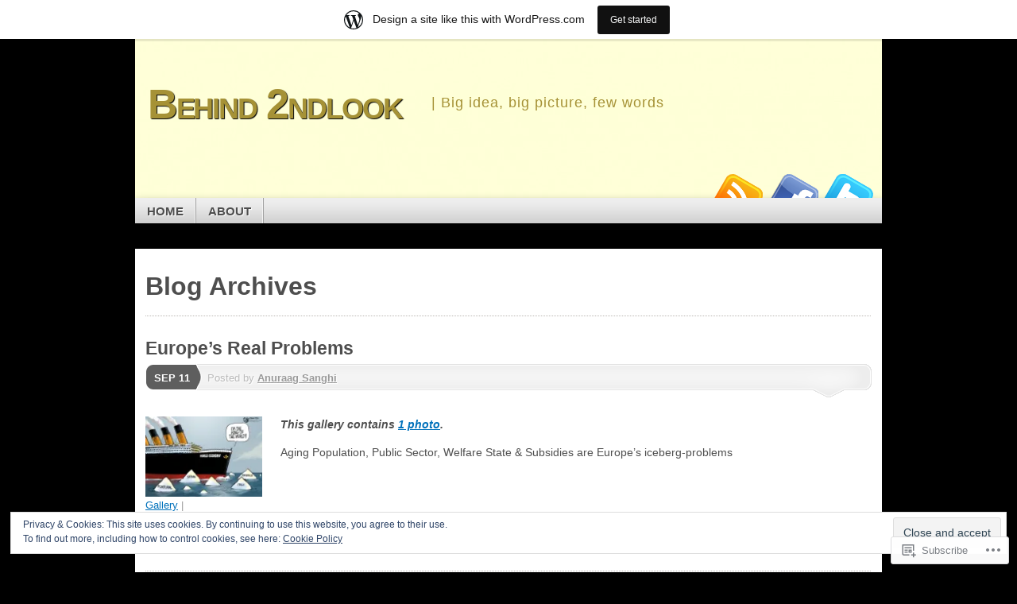

--- FILE ---
content_type: text/html; charset=UTF-8
request_url: https://behind2ndlook.wordpress.com/tag/greece/
body_size: 20240
content:
<!DOCTYPE html>
<!--[if IE 7]>
<html id="ie7" lang="en">
<![endif]-->
<!--[if IE 8]>
<html id="ie8" lang="en">
<![endif]-->
<!--[if (!IE)]><!-->
<html lang="en">
<!--<![endif]-->
<head>
<meta charset="UTF-8" />
<title>Greece | Behind 2ndlook</title>
<link rel="profile" href="http://gmpg.org/xfn/11" />
<link rel="pingback" href="https://behind2ndlook.wordpress.com/xmlrpc.php" />
<meta name='robots' content='max-image-preview:large' />
<link rel='dns-prefetch' href='//s0.wp.com' />
<link rel='dns-prefetch' href='//af.pubmine.com' />
<link rel="alternate" type="application/rss+xml" title="Behind 2ndlook &raquo; Feed" href="https://behind2ndlook.wordpress.com/feed/" />
<link rel="alternate" type="application/rss+xml" title="Behind 2ndlook &raquo; Comments Feed" href="https://behind2ndlook.wordpress.com/comments/feed/" />
<link rel="alternate" type="application/rss+xml" title="Behind 2ndlook &raquo; Greece Tag Feed" href="https://behind2ndlook.wordpress.com/tag/greece/feed/" />
	<script type="text/javascript">
		/* <![CDATA[ */
		function addLoadEvent(func) {
			var oldonload = window.onload;
			if (typeof window.onload != 'function') {
				window.onload = func;
			} else {
				window.onload = function () {
					oldonload();
					func();
				}
			}
		}
		/* ]]> */
	</script>
	<link crossorigin='anonymous' rel='stylesheet' id='all-css-0-1' href='/_static/??-eJxtjEsOwjAMRC9EMBUoiAXiLG6wojTOR7WjiNuTdoGEYDkz7w30alzJSlkhNVO5+ZAFenh6UgFqYy0xkGHsoJQqo5KA6Ivp6EQO8P+AQxzYQlrRRbOnH3zm4j9CwjWShuzNjCsM9LvZ5Ee6T1c72cvpZs/LG8VZRLg=&cssminify=yes' type='text/css' media='all' />
<style id='wp-emoji-styles-inline-css'>

	img.wp-smiley, img.emoji {
		display: inline !important;
		border: none !important;
		box-shadow: none !important;
		height: 1em !important;
		width: 1em !important;
		margin: 0 0.07em !important;
		vertical-align: -0.1em !important;
		background: none !important;
		padding: 0 !important;
	}
/*# sourceURL=wp-emoji-styles-inline-css */
</style>
<link crossorigin='anonymous' rel='stylesheet' id='all-css-2-1' href='/wp-content/plugins/gutenberg-core/v22.2.0/build/styles/block-library/style.css?m=1764855221i&cssminify=yes' type='text/css' media='all' />
<style id='wp-block-library-inline-css'>
.has-text-align-justify {
	text-align:justify;
}
.has-text-align-justify{text-align:justify;}

/*# sourceURL=wp-block-library-inline-css */
</style><style id='global-styles-inline-css'>
:root{--wp--preset--aspect-ratio--square: 1;--wp--preset--aspect-ratio--4-3: 4/3;--wp--preset--aspect-ratio--3-4: 3/4;--wp--preset--aspect-ratio--3-2: 3/2;--wp--preset--aspect-ratio--2-3: 2/3;--wp--preset--aspect-ratio--16-9: 16/9;--wp--preset--aspect-ratio--9-16: 9/16;--wp--preset--color--black: #000000;--wp--preset--color--cyan-bluish-gray: #abb8c3;--wp--preset--color--white: #ffffff;--wp--preset--color--pale-pink: #f78da7;--wp--preset--color--vivid-red: #cf2e2e;--wp--preset--color--luminous-vivid-orange: #ff6900;--wp--preset--color--luminous-vivid-amber: #fcb900;--wp--preset--color--light-green-cyan: #7bdcb5;--wp--preset--color--vivid-green-cyan: #00d084;--wp--preset--color--pale-cyan-blue: #8ed1fc;--wp--preset--color--vivid-cyan-blue: #0693e3;--wp--preset--color--vivid-purple: #9b51e0;--wp--preset--gradient--vivid-cyan-blue-to-vivid-purple: linear-gradient(135deg,rgb(6,147,227) 0%,rgb(155,81,224) 100%);--wp--preset--gradient--light-green-cyan-to-vivid-green-cyan: linear-gradient(135deg,rgb(122,220,180) 0%,rgb(0,208,130) 100%);--wp--preset--gradient--luminous-vivid-amber-to-luminous-vivid-orange: linear-gradient(135deg,rgb(252,185,0) 0%,rgb(255,105,0) 100%);--wp--preset--gradient--luminous-vivid-orange-to-vivid-red: linear-gradient(135deg,rgb(255,105,0) 0%,rgb(207,46,46) 100%);--wp--preset--gradient--very-light-gray-to-cyan-bluish-gray: linear-gradient(135deg,rgb(238,238,238) 0%,rgb(169,184,195) 100%);--wp--preset--gradient--cool-to-warm-spectrum: linear-gradient(135deg,rgb(74,234,220) 0%,rgb(151,120,209) 20%,rgb(207,42,186) 40%,rgb(238,44,130) 60%,rgb(251,105,98) 80%,rgb(254,248,76) 100%);--wp--preset--gradient--blush-light-purple: linear-gradient(135deg,rgb(255,206,236) 0%,rgb(152,150,240) 100%);--wp--preset--gradient--blush-bordeaux: linear-gradient(135deg,rgb(254,205,165) 0%,rgb(254,45,45) 50%,rgb(107,0,62) 100%);--wp--preset--gradient--luminous-dusk: linear-gradient(135deg,rgb(255,203,112) 0%,rgb(199,81,192) 50%,rgb(65,88,208) 100%);--wp--preset--gradient--pale-ocean: linear-gradient(135deg,rgb(255,245,203) 0%,rgb(182,227,212) 50%,rgb(51,167,181) 100%);--wp--preset--gradient--electric-grass: linear-gradient(135deg,rgb(202,248,128) 0%,rgb(113,206,126) 100%);--wp--preset--gradient--midnight: linear-gradient(135deg,rgb(2,3,129) 0%,rgb(40,116,252) 100%);--wp--preset--font-size--small: 13px;--wp--preset--font-size--medium: 20px;--wp--preset--font-size--large: 36px;--wp--preset--font-size--x-large: 42px;--wp--preset--font-family--albert-sans: 'Albert Sans', sans-serif;--wp--preset--font-family--alegreya: Alegreya, serif;--wp--preset--font-family--arvo: Arvo, serif;--wp--preset--font-family--bodoni-moda: 'Bodoni Moda', serif;--wp--preset--font-family--bricolage-grotesque: 'Bricolage Grotesque', sans-serif;--wp--preset--font-family--cabin: Cabin, sans-serif;--wp--preset--font-family--chivo: Chivo, sans-serif;--wp--preset--font-family--commissioner: Commissioner, sans-serif;--wp--preset--font-family--cormorant: Cormorant, serif;--wp--preset--font-family--courier-prime: 'Courier Prime', monospace;--wp--preset--font-family--crimson-pro: 'Crimson Pro', serif;--wp--preset--font-family--dm-mono: 'DM Mono', monospace;--wp--preset--font-family--dm-sans: 'DM Sans', sans-serif;--wp--preset--font-family--dm-serif-display: 'DM Serif Display', serif;--wp--preset--font-family--domine: Domine, serif;--wp--preset--font-family--eb-garamond: 'EB Garamond', serif;--wp--preset--font-family--epilogue: Epilogue, sans-serif;--wp--preset--font-family--fahkwang: Fahkwang, sans-serif;--wp--preset--font-family--figtree: Figtree, sans-serif;--wp--preset--font-family--fira-sans: 'Fira Sans', sans-serif;--wp--preset--font-family--fjalla-one: 'Fjalla One', sans-serif;--wp--preset--font-family--fraunces: Fraunces, serif;--wp--preset--font-family--gabarito: Gabarito, system-ui;--wp--preset--font-family--ibm-plex-mono: 'IBM Plex Mono', monospace;--wp--preset--font-family--ibm-plex-sans: 'IBM Plex Sans', sans-serif;--wp--preset--font-family--ibarra-real-nova: 'Ibarra Real Nova', serif;--wp--preset--font-family--instrument-serif: 'Instrument Serif', serif;--wp--preset--font-family--inter: Inter, sans-serif;--wp--preset--font-family--josefin-sans: 'Josefin Sans', sans-serif;--wp--preset--font-family--jost: Jost, sans-serif;--wp--preset--font-family--libre-baskerville: 'Libre Baskerville', serif;--wp--preset--font-family--libre-franklin: 'Libre Franklin', sans-serif;--wp--preset--font-family--literata: Literata, serif;--wp--preset--font-family--lora: Lora, serif;--wp--preset--font-family--merriweather: Merriweather, serif;--wp--preset--font-family--montserrat: Montserrat, sans-serif;--wp--preset--font-family--newsreader: Newsreader, serif;--wp--preset--font-family--noto-sans-mono: 'Noto Sans Mono', sans-serif;--wp--preset--font-family--nunito: Nunito, sans-serif;--wp--preset--font-family--open-sans: 'Open Sans', sans-serif;--wp--preset--font-family--overpass: Overpass, sans-serif;--wp--preset--font-family--pt-serif: 'PT Serif', serif;--wp--preset--font-family--petrona: Petrona, serif;--wp--preset--font-family--piazzolla: Piazzolla, serif;--wp--preset--font-family--playfair-display: 'Playfair Display', serif;--wp--preset--font-family--plus-jakarta-sans: 'Plus Jakarta Sans', sans-serif;--wp--preset--font-family--poppins: Poppins, sans-serif;--wp--preset--font-family--raleway: Raleway, sans-serif;--wp--preset--font-family--roboto: Roboto, sans-serif;--wp--preset--font-family--roboto-slab: 'Roboto Slab', serif;--wp--preset--font-family--rubik: Rubik, sans-serif;--wp--preset--font-family--rufina: Rufina, serif;--wp--preset--font-family--sora: Sora, sans-serif;--wp--preset--font-family--source-sans-3: 'Source Sans 3', sans-serif;--wp--preset--font-family--source-serif-4: 'Source Serif 4', serif;--wp--preset--font-family--space-mono: 'Space Mono', monospace;--wp--preset--font-family--syne: Syne, sans-serif;--wp--preset--font-family--texturina: Texturina, serif;--wp--preset--font-family--urbanist: Urbanist, sans-serif;--wp--preset--font-family--work-sans: 'Work Sans', sans-serif;--wp--preset--spacing--20: 0.44rem;--wp--preset--spacing--30: 0.67rem;--wp--preset--spacing--40: 1rem;--wp--preset--spacing--50: 1.5rem;--wp--preset--spacing--60: 2.25rem;--wp--preset--spacing--70: 3.38rem;--wp--preset--spacing--80: 5.06rem;--wp--preset--shadow--natural: 6px 6px 9px rgba(0, 0, 0, 0.2);--wp--preset--shadow--deep: 12px 12px 50px rgba(0, 0, 0, 0.4);--wp--preset--shadow--sharp: 6px 6px 0px rgba(0, 0, 0, 0.2);--wp--preset--shadow--outlined: 6px 6px 0px -3px rgb(255, 255, 255), 6px 6px rgb(0, 0, 0);--wp--preset--shadow--crisp: 6px 6px 0px rgb(0, 0, 0);}:where(.is-layout-flex){gap: 0.5em;}:where(.is-layout-grid){gap: 0.5em;}body .is-layout-flex{display: flex;}.is-layout-flex{flex-wrap: wrap;align-items: center;}.is-layout-flex > :is(*, div){margin: 0;}body .is-layout-grid{display: grid;}.is-layout-grid > :is(*, div){margin: 0;}:where(.wp-block-columns.is-layout-flex){gap: 2em;}:where(.wp-block-columns.is-layout-grid){gap: 2em;}:where(.wp-block-post-template.is-layout-flex){gap: 1.25em;}:where(.wp-block-post-template.is-layout-grid){gap: 1.25em;}.has-black-color{color: var(--wp--preset--color--black) !important;}.has-cyan-bluish-gray-color{color: var(--wp--preset--color--cyan-bluish-gray) !important;}.has-white-color{color: var(--wp--preset--color--white) !important;}.has-pale-pink-color{color: var(--wp--preset--color--pale-pink) !important;}.has-vivid-red-color{color: var(--wp--preset--color--vivid-red) !important;}.has-luminous-vivid-orange-color{color: var(--wp--preset--color--luminous-vivid-orange) !important;}.has-luminous-vivid-amber-color{color: var(--wp--preset--color--luminous-vivid-amber) !important;}.has-light-green-cyan-color{color: var(--wp--preset--color--light-green-cyan) !important;}.has-vivid-green-cyan-color{color: var(--wp--preset--color--vivid-green-cyan) !important;}.has-pale-cyan-blue-color{color: var(--wp--preset--color--pale-cyan-blue) !important;}.has-vivid-cyan-blue-color{color: var(--wp--preset--color--vivid-cyan-blue) !important;}.has-vivid-purple-color{color: var(--wp--preset--color--vivid-purple) !important;}.has-black-background-color{background-color: var(--wp--preset--color--black) !important;}.has-cyan-bluish-gray-background-color{background-color: var(--wp--preset--color--cyan-bluish-gray) !important;}.has-white-background-color{background-color: var(--wp--preset--color--white) !important;}.has-pale-pink-background-color{background-color: var(--wp--preset--color--pale-pink) !important;}.has-vivid-red-background-color{background-color: var(--wp--preset--color--vivid-red) !important;}.has-luminous-vivid-orange-background-color{background-color: var(--wp--preset--color--luminous-vivid-orange) !important;}.has-luminous-vivid-amber-background-color{background-color: var(--wp--preset--color--luminous-vivid-amber) !important;}.has-light-green-cyan-background-color{background-color: var(--wp--preset--color--light-green-cyan) !important;}.has-vivid-green-cyan-background-color{background-color: var(--wp--preset--color--vivid-green-cyan) !important;}.has-pale-cyan-blue-background-color{background-color: var(--wp--preset--color--pale-cyan-blue) !important;}.has-vivid-cyan-blue-background-color{background-color: var(--wp--preset--color--vivid-cyan-blue) !important;}.has-vivid-purple-background-color{background-color: var(--wp--preset--color--vivid-purple) !important;}.has-black-border-color{border-color: var(--wp--preset--color--black) !important;}.has-cyan-bluish-gray-border-color{border-color: var(--wp--preset--color--cyan-bluish-gray) !important;}.has-white-border-color{border-color: var(--wp--preset--color--white) !important;}.has-pale-pink-border-color{border-color: var(--wp--preset--color--pale-pink) !important;}.has-vivid-red-border-color{border-color: var(--wp--preset--color--vivid-red) !important;}.has-luminous-vivid-orange-border-color{border-color: var(--wp--preset--color--luminous-vivid-orange) !important;}.has-luminous-vivid-amber-border-color{border-color: var(--wp--preset--color--luminous-vivid-amber) !important;}.has-light-green-cyan-border-color{border-color: var(--wp--preset--color--light-green-cyan) !important;}.has-vivid-green-cyan-border-color{border-color: var(--wp--preset--color--vivid-green-cyan) !important;}.has-pale-cyan-blue-border-color{border-color: var(--wp--preset--color--pale-cyan-blue) !important;}.has-vivid-cyan-blue-border-color{border-color: var(--wp--preset--color--vivid-cyan-blue) !important;}.has-vivid-purple-border-color{border-color: var(--wp--preset--color--vivid-purple) !important;}.has-vivid-cyan-blue-to-vivid-purple-gradient-background{background: var(--wp--preset--gradient--vivid-cyan-blue-to-vivid-purple) !important;}.has-light-green-cyan-to-vivid-green-cyan-gradient-background{background: var(--wp--preset--gradient--light-green-cyan-to-vivid-green-cyan) !important;}.has-luminous-vivid-amber-to-luminous-vivid-orange-gradient-background{background: var(--wp--preset--gradient--luminous-vivid-amber-to-luminous-vivid-orange) !important;}.has-luminous-vivid-orange-to-vivid-red-gradient-background{background: var(--wp--preset--gradient--luminous-vivid-orange-to-vivid-red) !important;}.has-very-light-gray-to-cyan-bluish-gray-gradient-background{background: var(--wp--preset--gradient--very-light-gray-to-cyan-bluish-gray) !important;}.has-cool-to-warm-spectrum-gradient-background{background: var(--wp--preset--gradient--cool-to-warm-spectrum) !important;}.has-blush-light-purple-gradient-background{background: var(--wp--preset--gradient--blush-light-purple) !important;}.has-blush-bordeaux-gradient-background{background: var(--wp--preset--gradient--blush-bordeaux) !important;}.has-luminous-dusk-gradient-background{background: var(--wp--preset--gradient--luminous-dusk) !important;}.has-pale-ocean-gradient-background{background: var(--wp--preset--gradient--pale-ocean) !important;}.has-electric-grass-gradient-background{background: var(--wp--preset--gradient--electric-grass) !important;}.has-midnight-gradient-background{background: var(--wp--preset--gradient--midnight) !important;}.has-small-font-size{font-size: var(--wp--preset--font-size--small) !important;}.has-medium-font-size{font-size: var(--wp--preset--font-size--medium) !important;}.has-large-font-size{font-size: var(--wp--preset--font-size--large) !important;}.has-x-large-font-size{font-size: var(--wp--preset--font-size--x-large) !important;}.has-albert-sans-font-family{font-family: var(--wp--preset--font-family--albert-sans) !important;}.has-alegreya-font-family{font-family: var(--wp--preset--font-family--alegreya) !important;}.has-arvo-font-family{font-family: var(--wp--preset--font-family--arvo) !important;}.has-bodoni-moda-font-family{font-family: var(--wp--preset--font-family--bodoni-moda) !important;}.has-bricolage-grotesque-font-family{font-family: var(--wp--preset--font-family--bricolage-grotesque) !important;}.has-cabin-font-family{font-family: var(--wp--preset--font-family--cabin) !important;}.has-chivo-font-family{font-family: var(--wp--preset--font-family--chivo) !important;}.has-commissioner-font-family{font-family: var(--wp--preset--font-family--commissioner) !important;}.has-cormorant-font-family{font-family: var(--wp--preset--font-family--cormorant) !important;}.has-courier-prime-font-family{font-family: var(--wp--preset--font-family--courier-prime) !important;}.has-crimson-pro-font-family{font-family: var(--wp--preset--font-family--crimson-pro) !important;}.has-dm-mono-font-family{font-family: var(--wp--preset--font-family--dm-mono) !important;}.has-dm-sans-font-family{font-family: var(--wp--preset--font-family--dm-sans) !important;}.has-dm-serif-display-font-family{font-family: var(--wp--preset--font-family--dm-serif-display) !important;}.has-domine-font-family{font-family: var(--wp--preset--font-family--domine) !important;}.has-eb-garamond-font-family{font-family: var(--wp--preset--font-family--eb-garamond) !important;}.has-epilogue-font-family{font-family: var(--wp--preset--font-family--epilogue) !important;}.has-fahkwang-font-family{font-family: var(--wp--preset--font-family--fahkwang) !important;}.has-figtree-font-family{font-family: var(--wp--preset--font-family--figtree) !important;}.has-fira-sans-font-family{font-family: var(--wp--preset--font-family--fira-sans) !important;}.has-fjalla-one-font-family{font-family: var(--wp--preset--font-family--fjalla-one) !important;}.has-fraunces-font-family{font-family: var(--wp--preset--font-family--fraunces) !important;}.has-gabarito-font-family{font-family: var(--wp--preset--font-family--gabarito) !important;}.has-ibm-plex-mono-font-family{font-family: var(--wp--preset--font-family--ibm-plex-mono) !important;}.has-ibm-plex-sans-font-family{font-family: var(--wp--preset--font-family--ibm-plex-sans) !important;}.has-ibarra-real-nova-font-family{font-family: var(--wp--preset--font-family--ibarra-real-nova) !important;}.has-instrument-serif-font-family{font-family: var(--wp--preset--font-family--instrument-serif) !important;}.has-inter-font-family{font-family: var(--wp--preset--font-family--inter) !important;}.has-josefin-sans-font-family{font-family: var(--wp--preset--font-family--josefin-sans) !important;}.has-jost-font-family{font-family: var(--wp--preset--font-family--jost) !important;}.has-libre-baskerville-font-family{font-family: var(--wp--preset--font-family--libre-baskerville) !important;}.has-libre-franklin-font-family{font-family: var(--wp--preset--font-family--libre-franklin) !important;}.has-literata-font-family{font-family: var(--wp--preset--font-family--literata) !important;}.has-lora-font-family{font-family: var(--wp--preset--font-family--lora) !important;}.has-merriweather-font-family{font-family: var(--wp--preset--font-family--merriweather) !important;}.has-montserrat-font-family{font-family: var(--wp--preset--font-family--montserrat) !important;}.has-newsreader-font-family{font-family: var(--wp--preset--font-family--newsreader) !important;}.has-noto-sans-mono-font-family{font-family: var(--wp--preset--font-family--noto-sans-mono) !important;}.has-nunito-font-family{font-family: var(--wp--preset--font-family--nunito) !important;}.has-open-sans-font-family{font-family: var(--wp--preset--font-family--open-sans) !important;}.has-overpass-font-family{font-family: var(--wp--preset--font-family--overpass) !important;}.has-pt-serif-font-family{font-family: var(--wp--preset--font-family--pt-serif) !important;}.has-petrona-font-family{font-family: var(--wp--preset--font-family--petrona) !important;}.has-piazzolla-font-family{font-family: var(--wp--preset--font-family--piazzolla) !important;}.has-playfair-display-font-family{font-family: var(--wp--preset--font-family--playfair-display) !important;}.has-plus-jakarta-sans-font-family{font-family: var(--wp--preset--font-family--plus-jakarta-sans) !important;}.has-poppins-font-family{font-family: var(--wp--preset--font-family--poppins) !important;}.has-raleway-font-family{font-family: var(--wp--preset--font-family--raleway) !important;}.has-roboto-font-family{font-family: var(--wp--preset--font-family--roboto) !important;}.has-roboto-slab-font-family{font-family: var(--wp--preset--font-family--roboto-slab) !important;}.has-rubik-font-family{font-family: var(--wp--preset--font-family--rubik) !important;}.has-rufina-font-family{font-family: var(--wp--preset--font-family--rufina) !important;}.has-sora-font-family{font-family: var(--wp--preset--font-family--sora) !important;}.has-source-sans-3-font-family{font-family: var(--wp--preset--font-family--source-sans-3) !important;}.has-source-serif-4-font-family{font-family: var(--wp--preset--font-family--source-serif-4) !important;}.has-space-mono-font-family{font-family: var(--wp--preset--font-family--space-mono) !important;}.has-syne-font-family{font-family: var(--wp--preset--font-family--syne) !important;}.has-texturina-font-family{font-family: var(--wp--preset--font-family--texturina) !important;}.has-urbanist-font-family{font-family: var(--wp--preset--font-family--urbanist) !important;}.has-work-sans-font-family{font-family: var(--wp--preset--font-family--work-sans) !important;}
/*# sourceURL=global-styles-inline-css */
</style>

<style id='classic-theme-styles-inline-css'>
/*! This file is auto-generated */
.wp-block-button__link{color:#fff;background-color:#32373c;border-radius:9999px;box-shadow:none;text-decoration:none;padding:calc(.667em + 2px) calc(1.333em + 2px);font-size:1.125em}.wp-block-file__button{background:#32373c;color:#fff;text-decoration:none}
/*# sourceURL=/wp-includes/css/classic-themes.min.css */
</style>
<link crossorigin='anonymous' rel='stylesheet' id='all-css-4-1' href='/_static/??-eJx9jtEKwjAMRX/INMwNnQ/it6xdmNVmrU3r2N/bMVDB4UsuXM65BKcAxo+JxoTB5cGOgsZr581dcK+qVlUgloMjiPRUDfZW0psASbMjZUR2+DXEGT5bkUrPoUsLwdTbjhxxwf5pUygOaB0iiUC5bDNDuhZRfry1xpA18izJPjLh9mNbpPHOR1kDhkjzYl34XB2b6nCq67q9vQCF3GyF&cssminify=yes' type='text/css' media='all' />
<style id='jetpack_facebook_likebox-inline-css'>
.widget_facebook_likebox {
	overflow: hidden;
}

/*# sourceURL=/wp-content/mu-plugins/jetpack-plugin/sun/modules/widgets/facebook-likebox/style.css */
</style>
<link crossorigin='anonymous' rel='stylesheet' id='all-css-6-1' href='/_static/??-eJzTLy/QTc7PK0nNK9HPLdUtyClNz8wr1i9KTcrJTwcy0/WTi5G5ekCujj52Temp+bo5+cmJJZn5eSgc3bScxMwikFb7XFtDE1NLExMLc0OTLACohS2q&cssminify=yes' type='text/css' media='all' />
<link crossorigin='anonymous' rel='stylesheet' id='print-css-7-1' href='/wp-content/mu-plugins/global-print/global-print.css?m=1465851035i&cssminify=yes' type='text/css' media='print' />
<style id='jetpack-global-styles-frontend-style-inline-css'>
:root { --font-headings: unset; --font-base: unset; --font-headings-default: -apple-system,BlinkMacSystemFont,"Segoe UI",Roboto,Oxygen-Sans,Ubuntu,Cantarell,"Helvetica Neue",sans-serif; --font-base-default: -apple-system,BlinkMacSystemFont,"Segoe UI",Roboto,Oxygen-Sans,Ubuntu,Cantarell,"Helvetica Neue",sans-serif;}
/*# sourceURL=jetpack-global-styles-frontend-style-inline-css */
</style>
<link crossorigin='anonymous' rel='stylesheet' id='all-css-10-1' href='/_static/??-eJyNjcsKAjEMRX/IGtQZBxfip0hMS9sxTYppGfx7H7gRN+7ugcs5sFRHKi1Ig9Jd5R6zGMyhVaTrh8G6QFHfORhYwlvw6P39PbPENZmt4G/ROQuBKWVkxxrVvuBH1lIoz2waILJekF+HUzlupnG3nQ77YZwfuRJIaQ==&cssminify=yes' type='text/css' media='all' />
<script type="text/javascript" id="wpcom-actionbar-placeholder-js-extra">
/* <![CDATA[ */
var actionbardata = {"siteID":"27293952","postID":"0","siteURL":"https://behind2ndlook.wordpress.com","xhrURL":"https://behind2ndlook.wordpress.com/wp-admin/admin-ajax.php","nonce":"2a7f83fc7a","isLoggedIn":"","statusMessage":"","subsEmailDefault":"instantly","proxyScriptUrl":"https://s0.wp.com/wp-content/js/wpcom-proxy-request.js?m=1513050504i&amp;ver=20211021","i18n":{"followedText":"New posts from this site will now appear in your \u003Ca href=\"https://wordpress.com/reader\"\u003EReader\u003C/a\u003E","foldBar":"Collapse this bar","unfoldBar":"Expand this bar","shortLinkCopied":"Shortlink copied to clipboard."}};
//# sourceURL=wpcom-actionbar-placeholder-js-extra
/* ]]> */
</script>
<script type="text/javascript" id="jetpack-mu-wpcom-settings-js-before">
/* <![CDATA[ */
var JETPACK_MU_WPCOM_SETTINGS = {"assetsUrl":"https://s0.wp.com/wp-content/mu-plugins/jetpack-mu-wpcom-plugin/sun/jetpack_vendor/automattic/jetpack-mu-wpcom/src/build/"};
//# sourceURL=jetpack-mu-wpcom-settings-js-before
/* ]]> */
</script>
<script crossorigin='anonymous' type='text/javascript'  src='/_static/??-eJyFjc0OwiAQhF/I7dYa/w7GZ6GACIEFWbD27aVRE+PF0xzm+2ZwSiAjFU0FHWP2BVKOj7lzvMLWWZK+Ks1L6W5V5/kdXbD0F4JgTRZFf8Oft3LVoSmpjhhmLrYJi3+pJIuNxL/86KOB5KuxxDjFrIRikF4wv45lSHgflgCKBEal3CbO4bTeD/120+8OR/cE3Z1Xvg=='></script>
<script type="text/javascript" id="rlt-proxy-js-after">
/* <![CDATA[ */
	rltInitialize( {"token":null,"iframeOrigins":["https:\/\/widgets.wp.com"]} );
//# sourceURL=rlt-proxy-js-after
/* ]]> */
</script>
<link rel="EditURI" type="application/rsd+xml" title="RSD" href="https://behind2ndlook.wordpress.com/xmlrpc.php?rsd" />
<meta name="generator" content="WordPress.com" />

<!-- Jetpack Open Graph Tags -->
<meta property="og:type" content="website" />
<meta property="og:title" content="Greece &#8211; Behind 2ndlook" />
<meta property="og:url" content="https://behind2ndlook.wordpress.com/tag/greece/" />
<meta property="og:site_name" content="Behind 2ndlook" />
<meta property="og:image" content="https://secure.gravatar.com/blavatar/3070663c90e784647901d91294da940a6604352c9880e3ffd009e4a21355e3f8?s=200&#038;ts=1768939735" />
<meta property="og:image:width" content="200" />
<meta property="og:image:height" content="200" />
<meta property="og:image:alt" content="" />
<meta property="og:locale" content="en_US" />
<meta property="fb:app_id" content="249643311490" />

<!-- End Jetpack Open Graph Tags -->
<link rel="shortcut icon" type="image/x-icon" href="https://secure.gravatar.com/blavatar/3070663c90e784647901d91294da940a6604352c9880e3ffd009e4a21355e3f8?s=32" sizes="16x16" />
<link rel="icon" type="image/x-icon" href="https://secure.gravatar.com/blavatar/3070663c90e784647901d91294da940a6604352c9880e3ffd009e4a21355e3f8?s=32" sizes="16x16" />
<link rel="apple-touch-icon" href="https://secure.gravatar.com/blavatar/3070663c90e784647901d91294da940a6604352c9880e3ffd009e4a21355e3f8?s=114" />
<link rel='openid.server' href='https://behind2ndlook.wordpress.com/?openidserver=1' />
<link rel='openid.delegate' href='https://behind2ndlook.wordpress.com/' />
<link rel="search" type="application/opensearchdescription+xml" href="https://behind2ndlook.wordpress.com/osd.xml" title="Behind 2ndlook" />
<link rel="search" type="application/opensearchdescription+xml" href="https://s1.wp.com/opensearch.xml" title="WordPress.com" />
	<style type="text/css">
				#branding {
			margin-top: 1em;
			padding: 0;
		}
		#branding #logo {
			border-width: 0;
			padding-right: .1em;
		}
		</style>
	<meta name="description" content="Posts about Greece written by Anuraag Sanghi" />
	<style type="text/css">
			#branding {
			background: url('https://behind2ndlook.wordpress.com/wp-content/uploads/2011/09/cropped-beige-background-jpg.jpg');
			width: 940px;
			height: 148px; /* 200 - 52 for top padding */
		}
		#page {
			background: none;
		}
		#branding {
			padding: 4em 0 0;
		}
		.home-link{
			width:920px;
			height:148px;
			display: block;
		}
		#branding #logo {
			margin: 0 0 0 .3em;
			padding-right: .3em;
		}
		#site-description {
			margin: 0.2em 0 0 1em;
			padding: .8em 0.2em;
		}
			#logo,
		#site-description {
			background: none !important;
			border: 0 !important;
			color: #A69236 !important;
		}
		</style>
	<script type="text/javascript">
/* <![CDATA[ */
var wa_client = {}; wa_client.cmd = []; wa_client.config = { 'blog_id': 27293952, 'blog_language': 'en', 'is_wordads': false, 'hosting_type': 0, 'afp_account_id': null, 'afp_host_id': 5038568878849053, 'theme': 'pub/mystique', '_': { 'title': 'Advertisement', 'privacy_settings': 'Privacy Settings' }, 'formats': [ 'belowpost', 'bottom_sticky', 'sidebar_sticky_right', 'sidebar', 'gutenberg_rectangle', 'gutenberg_leaderboard', 'gutenberg_mobile_leaderboard', 'gutenberg_skyscraper' ] };
/* ]]> */
</script>
		<script type="text/javascript">

			window.doNotSellCallback = function() {

				var linkElements = [
					'a[href="https://wordpress.com/?ref=footer_blog"]',
					'a[href="https://wordpress.com/?ref=footer_website"]',
					'a[href="https://wordpress.com/?ref=vertical_footer"]',
					'a[href^="https://wordpress.com/?ref=footer_segment_"]',
				].join(',');

				var dnsLink = document.createElement( 'a' );
				dnsLink.href = 'https://wordpress.com/advertising-program-optout/';
				dnsLink.classList.add( 'do-not-sell-link' );
				dnsLink.rel = 'nofollow';
				dnsLink.style.marginLeft = '0.5em';
				dnsLink.textContent = 'Do Not Sell or Share My Personal Information';

				var creditLinks = document.querySelectorAll( linkElements );

				if ( 0 === creditLinks.length ) {
					return false;
				}

				Array.prototype.forEach.call( creditLinks, function( el ) {
					el.insertAdjacentElement( 'afterend', dnsLink );
				});

				return true;
			};

		</script>
		<script type="text/javascript">
	window.google_analytics_uacct = "UA-52447-2";
</script>

<script type="text/javascript">
	var _gaq = _gaq || [];
	_gaq.push(['_setAccount', 'UA-52447-2']);
	_gaq.push(['_gat._anonymizeIp']);
	_gaq.push(['_setDomainName', 'wordpress.com']);
	_gaq.push(['_initData']);
	_gaq.push(['_trackPageview']);

	(function() {
		var ga = document.createElement('script'); ga.type = 'text/javascript'; ga.async = true;
		ga.src = ('https:' == document.location.protocol ? 'https://ssl' : 'http://www') + '.google-analytics.com/ga.js';
		(document.getElementsByTagName('head')[0] || document.getElementsByTagName('body')[0]).appendChild(ga);
	})();
</script>
<link crossorigin='anonymous' rel='stylesheet' id='all-css-0-3' href='/wp-content/mu-plugins/jetpack-plugin/sun/_inc/build/subscriptions/subscriptions.min.css?m=1753981412i&cssminify=yes' type='text/css' media='all' />
</head>

<body class="archive tag tag-greece tag-2756 wp-theme-pubmystique customizer-styles-applied no-sidebar jetpack-reblog-enabled has-marketing-bar has-marketing-bar-theme-mystique">
<div id="page">

	<div id="container">

		<ul class="skip">
			<li><a href="#access">Skip to navigation</a></li>
			<li><a href="#main">Skip to main content</a></li>
			<li><a href="#sidebar">Skip to primary sidebar</a></li>
			<li><a href="#sidebar2">Skip to secondary sidebar</a></li>
			<li><a href="#footer">Skip to footer</a></li>
		</ul>

		<div id="header">
			<div id="branding" class="clear-block">
				<a class="home-link" href="https://behind2ndlook.wordpress.com/" title="Behind 2ndlook" rel="home">
					<h1 id="logo">Behind 2ndlook</h1>
					<h2 id="site-description">| Big idea, big picture, few words</h2>
				</a>
			</div><!-- #branding-->

			<div id="access" class="clear-block" role="navigation">
				<false class="menu"><ul>
<li ><a href="https://behind2ndlook.wordpress.com/">Home</a></li><li class="page_item page-item-2"><a href="https://behind2ndlook.wordpress.com/about/">About</a></li>
</ul></false>

				<div class="social-icons">

					
					
											<a href="http://twitter.com/#!/StPTBarnum" class="twitter">Twitter</a>
					
											<a href="https://www.facebook.com/pages/2ndlook/10150144715565188" class="facebook">Facebook</a>
					
											<a href="https://behind2ndlook.wordpress.com/feed/" class="rss">RSS Feed</a>
					
				</div><!-- .social-icons -->

			</div><!-- #access -->

										
			</div><!-- #header-->

			<div id="main">

			<div id="content-container">
				<div id="content">
					<h1 class="archive-title">
													Blog Archives											</h1>
					


		
<div class="post-wrapper clear-block post-6 post type-post status-publish format-gallery hentry category-europe tag-aging-population tag-greece tag-italy tag-portugal tag-spain tag-subsidies tag-titanic tag-welfare-state post_format-post-format-gallery">

			<h2 class="post-title"><a href="https://behind2ndlook.wordpress.com/2011/09/11/europes-real-problems/" rel="bookmark">Europe&#8217;s Real Problems</a></h2>	
	<div class="post-date">
		<p class="day">Sep 11</p>
	</div><!-- .post-date -->

	<div class="post-info clear-block">
		<p class="author alignleft">Posted by <a href="https://behind2ndlook.wordpress.com/author/2ndlook/" title="Posts by Anuraag Sanghi" rel="author">Anuraag Sanghi</a> </p>
	</div><!-- .post-info clear-block" -->

	<div class="entry">
					<div class="gallery-wrap">
				
					<div class="gallery-thumb">
						<a class="size-thumbnail" href="https://behind2ndlook.wordpress.com/2011/09/11/europes-real-problems/"><img width="150" height="103" src="https://behind2ndlook.wordpress.com/wp-content/uploads/2011/09/europes-titanic-ego-problem-may-10-2010-at-06-27-pm-cartoonist-cam-cardow-copyright-2010-cagle-cartoons-courtesy-caglecartoons-com1.jpg?w=150" class="attachment-thumbnail size-thumbnail" alt="Europe&#039;s Titanic ego problem - May 10, 2010, at 06.27 PM (Cartoonist-Cam Cardow, copyright 2010 Cagle Cartoons; courtesy - caglecartoons.com.)." decoding="async" srcset="https://behind2ndlook.wordpress.com/wp-content/uploads/2011/09/europes-titanic-ego-problem-may-10-2010-at-06-27-pm-cartoonist-cam-cardow-copyright-2010-cagle-cartoons-courtesy-caglecartoons-com1.jpg?w=150 150w, https://behind2ndlook.wordpress.com/wp-content/uploads/2011/09/europes-titanic-ego-problem-may-10-2010-at-06-27-pm-cartoonist-cam-cardow-copyright-2010-cagle-cartoons-courtesy-caglecartoons-com1.jpg?w=300 300w" sizes="(max-width: 150px) 100vw, 150px" data-attachment-id="14" data-permalink="https://behind2ndlook.wordpress.com/2011/09/11/europes-real-problems/europes-titanic-ego-problem-may-10-2010-at-06-27-pm-cartoonist-cam-cardow-copyright-2010-cagle-cartoons-courtesy-caglecartoons-com-2/" data-orig-file="https://behind2ndlook.wordpress.com/wp-content/uploads/2011/09/europes-titanic-ego-problem-may-10-2010-at-06-27-pm-cartoonist-cam-cardow-copyright-2010-cagle-cartoons-courtesy-caglecartoons-com1.jpg" data-orig-size="900,620" data-comments-opened="1" data-image-meta="{&quot;aperture&quot;:&quot;0&quot;,&quot;credit&quot;:&quot;&quot;,&quot;camera&quot;:&quot;&quot;,&quot;caption&quot;:&quot;&quot;,&quot;created_timestamp&quot;:&quot;0&quot;,&quot;copyright&quot;:&quot;&quot;,&quot;focal_length&quot;:&quot;0&quot;,&quot;iso&quot;:&quot;0&quot;,&quot;shutter_speed&quot;:&quot;0&quot;,&quot;title&quot;:&quot;&quot;}" data-image-title="Europe&amp;#8217;s Titanic ego problem &amp;#8211; May 10, 2010, at 06.27 PM (Cartoonist-Cam Cardow, copyright 2010 Cagle Cartoons; courtesy &amp;#8211; caglecartoons.com.)." data-image-description="&lt;p&gt;Europe&amp;#8217;s Titanic ego problem &amp;#8211; May 10, 2010, at 06.27 PM (Cartoonist-Cam Cardow, copyright 2010 Cagle Cartoons; courtesy &amp;#8211; caglecartoons.com.).&lt;/p&gt;
" data-image-caption="&lt;p&gt;Europe&amp;#8217;s Titanic ego problem &amp;#8211; May 10, 2010, at 06.27 PM (Cartoonist-Cam Cardow, copyright 2010 Cagle Cartoons; courtesy &amp;#8211; caglecartoons.com.).&lt;/p&gt;
" data-medium-file="https://behind2ndlook.wordpress.com/wp-content/uploads/2011/09/europes-titanic-ego-problem-may-10-2010-at-06-27-pm-cartoonist-cam-cardow-copyright-2010-cagle-cartoons-courtesy-caglecartoons-com1.jpg?w=300" data-large-file="https://behind2ndlook.wordpress.com/wp-content/uploads/2011/09/europes-titanic-ego-problem-may-10-2010-at-06-27-pm-cartoonist-cam-cardow-copyright-2010-cagle-cartoons-courtesy-caglecartoons-com1.jpg?w=900" /></a>
					</div><!-- .gallery-thumb -->
					<p><strong><em>This gallery contains <a href="https://behind2ndlook.wordpress.com/2011/09/11/europes-real-problems/" title="Permalink to Europe&#8217;s Real Problems" rel="bookmark">1 photo</a>.					</em></strong></p>
								<p>Aging Population, Public Sector, Welfare State &amp; Subsidies are Europe&#8217;s iceberg-problems</p>
			</div><!-- .gallery-wrap-->
		
	</div><!-- .entry -->

			<div class="post-meta">
			<a class="entry-format" href="https://behind2ndlook.wordpress.com/type/gallery/" title="All Gallery posts">Gallery</a>
			<span class="sep"> | </span>
			<p class="post-catgories">Posted in <a href="https://behind2ndlook.wordpress.com/category/europe/" rel="category tag">Europe</a>.</p>
			<p class="post-tags">Tags: <a href="https://behind2ndlook.wordpress.com/tag/aging-population/" rel="tag">Aging Population</a>, <a href="https://behind2ndlook.wordpress.com/tag/greece/" rel="tag">Greece</a>, <a href="https://behind2ndlook.wordpress.com/tag/italy/" rel="tag">Italy</a>, <a href="https://behind2ndlook.wordpress.com/tag/portugal/" rel="tag">Portugal</a>, <a href="https://behind2ndlook.wordpress.com/tag/spain/" rel="tag">Spain</a>, <a href="https://behind2ndlook.wordpress.com/tag/subsidies/" rel="tag">Subsidies</a>, <a href="https://behind2ndlook.wordpress.com/tag/titanic/" rel="tag">Titanic</a>, <a href="https://behind2ndlook.wordpress.com/tag/welfare-state/" rel="tag">Welfare State</a></p>		</div><!-- .post-meta -->
	</div><!-- .post-wrapper -->

				</div><!-- #content -->
			</div><!-- #content-container -->


	<div id="sidebar" class="widget-area" role="complementary">
				<ul class="xoxo">

		
			<li id="search" class="widget-container widget_search">
				
<form method="get" id="searchform" action="https://behind2ndlook.wordpress.com/">
	<div id="searchfield">
		<label for="s" class="screen-reader-text">Search for:</label>
		<input type="text" name="s" id="s" class="searchtext" />
		<input type="submit" value="Go" class="searchbutton" />
	</div>
</form>			</li>

			<li class="widget-container">
				<h3 class="widget-title"><span>Categories</span></h3>
				<ul>
						<li class="cat-item cat-item-8055"><a href="https://behind2ndlook.wordpress.com/category/america/">America</a> (12)
<ul class='children'>
	<li class="cat-item cat-item-64773769"><a href="https://behind2ndlook.wordpress.com/category/america/power-of-big-oil/">Power Of Big Oil</a> (2)
</li>
</ul>
</li>
	<li class="cat-item cat-item-360717"><a href="https://behind2ndlook.wordpress.com/category/british-raj/">British Raj</a> (12)
</li>
	<li class="cat-item cat-item-1470"><a href="https://behind2ndlook.wordpress.com/category/china/">China</a> (5)
</li>
	<li class="cat-item cat-item-3720230"><a href="https://behind2ndlook.wordpress.com/category/desert-bloc/">Desert Bloc</a> (7)
</li>
	<li class="cat-item cat-item-4328"><a href="https://behind2ndlook.wordpress.com/category/europe/">Europe</a> (16)
<ul class='children'>
	<li class="cat-item cat-item-42606"><a href="https://behind2ndlook.wordpress.com/category/europe/britain/">Britain</a> (9)
</li>
</ul>
</li>
	<li class="cat-item cat-item-64611442"><a href="https://behind2ndlook.wordpress.com/category/expansion-of-state-power/">Expansion of State Power</a> (6)
</li>
	<li class="cat-item cat-item-18"><a href="https://behind2ndlook.wordpress.com/category/music/">Music</a> (1)
</li>
	<li class="cat-item cat-item-398"><a href="https://behind2ndlook.wordpress.com/category/politics/">Politics</a> (11)
</li>
	<li class="cat-item cat-item-13722"><a href="https://behind2ndlook.wordpress.com/category/propaganda/">Propaganda</a> (17)
</li>
	<li class="cat-item cat-item-357195"><a href="https://behind2ndlook.wordpress.com/category/third-world/">Third World</a> (1)
</li>
	<li class="cat-item cat-item-64292859"><a href="https://behind2ndlook.wordpress.com/category/westernization-christianity/">Westernization /Christianity</a> (12)
</li>
				</ul>
			</li>

		
		</ul>
	</div><!-- #sidebar .widget-area -->

	
</div><!-- #main -->

		<div id="footer" role="contentinfo">
			

			<div id="footer-widget-area" role="complementary">

				<div id="first" class="widget-area">
											<ul class="xoxo">
							<li id="mystique-widget-3" class="widget mystique">		<div class="tabbed-content sidebar-tabs">

			<ul class="sidebar-tabs">

			 			 						 				<li class="tab-tags"><a href="#tab-tags" title="Tags">Tags</a></li>
									</ul>

			<div class="tab-container">

				
				
				
						<div id="tab-tags" class="tab-content">
				<a href="https://behind2ndlook.wordpress.com/tag/1857-war/" class="tag-cloud-link tag-link-4684271 tag-link-position-1" style="font-size: 10.709677419355pt;" aria-label="1857 War (2 items)">1857 War</a>
<a href="https://behind2ndlook.wordpress.com/tag/aging-population/" class="tag-cloud-link tag-link-714841 tag-link-position-2" style="font-size: 8pt;" aria-label="Aging Population (1 item)">Aging Population</a>
<a href="https://behind2ndlook.wordpress.com/tag/american-imperialism/" class="tag-cloud-link tag-link-1278413 tag-link-position-3" style="font-size: 14.021505376344pt;" aria-label="American imperialism (4 items)">American imperialism</a>
<a href="https://behind2ndlook.wordpress.com/tag/anglo-saxon/" class="tag-cloud-link tag-link-605787 tag-link-position-4" style="font-size: 10.709677419355pt;" aria-label="Anglo Saxon (2 items)">Anglo Saxon</a>
<a href="https://behind2ndlook.wordpress.com/tag/asia/" class="tag-cloud-link tag-link-1612 tag-link-position-5" style="font-size: 10.709677419355pt;" aria-label="Asia (2 items)">Asia</a>
<a href="https://behind2ndlook.wordpress.com/tag/bengal/" class="tag-cloud-link tag-link-16555 tag-link-position-6" style="font-size: 8pt;" aria-label="Bengal (1 item)">Bengal</a>
<a href="https://behind2ndlook.wordpress.com/tag/bhagat-singh/" class="tag-cloud-link tag-link-436461 tag-link-position-7" style="font-size: 10.709677419355pt;" aria-label="Bhagat Singh (2 items)">Bhagat Singh</a>
<a href="https://behind2ndlook.wordpress.com/tag/bharattantra/" class="tag-cloud-link tag-link-47195719 tag-link-position-8" style="font-size: 10.709677419355pt;" aria-label="Bharattantra (2 items)">Bharattantra</a>
<a href="https://behind2ndlook.wordpress.com/tag/britain/" class="tag-cloud-link tag-link-42606 tag-link-position-9" style="font-size: 10.709677419355pt;" aria-label="Britain (2 items)">Britain</a>
<a href="https://behind2ndlook.wordpress.com/tag/british-empire/" class="tag-cloud-link tag-link-763452 tag-link-position-10" style="font-size: 12.516129032258pt;" aria-label="British Empire (3 items)">British Empire</a>
<a href="https://behind2ndlook.wordpress.com/tag/british-raj/" class="tag-cloud-link tag-link-360717 tag-link-position-11" style="font-size: 10.709677419355pt;" aria-label="British Raj (2 items)">British Raj</a>
<a href="https://behind2ndlook.wordpress.com/tag/china/" class="tag-cloud-link tag-link-1470 tag-link-position-12" style="font-size: 12.516129032258pt;" aria-label="China (3 items)">China</a>
<a href="https://behind2ndlook.wordpress.com/tag/christianity/" class="tag-cloud-link tag-link-214 tag-link-position-13" style="font-size: 8pt;" aria-label="Christianity (1 item)">Christianity</a>
<a href="https://behind2ndlook.wordpress.com/tag/clash-of-civilizations/" class="tag-cloud-link tag-link-75312 tag-link-position-14" style="font-size: 10.709677419355pt;" aria-label="clash of civilizations (2 items)">clash of civilizations</a>
<a href="https://behind2ndlook.wordpress.com/tag/congress/" class="tag-cloud-link tag-link-4308 tag-link-position-15" style="font-size: 8pt;" aria-label="Congress (1 item)">Congress</a>
<a href="https://behind2ndlook.wordpress.com/tag/desert-bloc/" class="tag-cloud-link tag-link-3720230 tag-link-position-16" style="font-size: 17.784946236559pt;" aria-label="Desert Bloc (8 items)">Desert Bloc</a>
<a href="https://behind2ndlook.wordpress.com/tag/evangelism/" class="tag-cloud-link tag-link-8554 tag-link-position-17" style="font-size: 8pt;" aria-label="Evangelism (1 item)">Evangelism</a>
<a href="https://behind2ndlook.wordpress.com/tag/foreign-exchange-reserves/" class="tag-cloud-link tag-link-1955431 tag-link-position-18" style="font-size: 10.709677419355pt;" aria-label="Foreign Exchange Reserves (2 items)">Foreign Exchange Reserves</a>
<a href="https://behind2ndlook.wordpress.com/tag/germany/" class="tag-cloud-link tag-link-3550 tag-link-position-19" style="font-size: 10.709677419355pt;" aria-label="Germany (2 items)">Germany</a>
<a href="https://behind2ndlook.wordpress.com/tag/greece/" class="tag-cloud-link tag-link-2756 tag-link-position-20" style="font-size: 8pt;" aria-label="Greece (1 item)">Greece</a>
<a href="https://behind2ndlook.wordpress.com/tag/history/" class="tag-cloud-link tag-link-678 tag-link-position-21" style="font-size: 15.225806451613pt;" aria-label="History (5 items)">History</a>
<a href="https://behind2ndlook.wordpress.com/tag/india/" class="tag-cloud-link tag-link-3054 tag-link-position-22" style="font-size: 22pt;" aria-label="India (16 items)">India</a>
<a href="https://behind2ndlook.wordpress.com/tag/industrial-revolution/" class="tag-cloud-link tag-link-536799 tag-link-position-23" style="font-size: 12.516129032258pt;" aria-label="Industrial Revolution (3 items)">Industrial Revolution</a>
<a href="https://behind2ndlook.wordpress.com/tag/italy/" class="tag-cloud-link tag-link-419 tag-link-position-24" style="font-size: 8pt;" aria-label="Italy (1 item)">Italy</a>
<a href="https://behind2ndlook.wordpress.com/tag/japan/" class="tag-cloud-link tag-link-2062 tag-link-position-25" style="font-size: 10.709677419355pt;" aria-label="Japan (2 items)">Japan</a>
<a href="https://behind2ndlook.wordpress.com/tag/mohandas-karamchand-gandhi/" class="tag-cloud-link tag-link-374456 tag-link-position-26" style="font-size: 8pt;" aria-label="Mohandas Karamchand Gandhi (1 item)">Mohandas Karamchand Gandhi</a>
<a href="https://behind2ndlook.wordpress.com/tag/mother-teresa/" class="tag-cloud-link tag-link-196820 tag-link-position-27" style="font-size: 8pt;" aria-label="Mother Teresa (1 item)">Mother Teresa</a>
<a href="https://behind2ndlook.wordpress.com/tag/non-governmental-organization/" class="tag-cloud-link tag-link-5790205 tag-link-position-28" style="font-size: 10.709677419355pt;" aria-label="Non-governmental organization (2 items)">Non-governmental organization</a>
<a href="https://behind2ndlook.wordpress.com/tag/pakistan/" class="tag-cloud-link tag-link-3235 tag-link-position-29" style="font-size: 12.516129032258pt;" aria-label="Pakistan (3 items)">Pakistan</a>
<a href="https://behind2ndlook.wordpress.com/tag/politics/" class="tag-cloud-link tag-link-398 tag-link-position-30" style="font-size: 15.225806451613pt;" aria-label="Politics (5 items)">Politics</a>
<a href="https://behind2ndlook.wordpress.com/tag/portugal/" class="tag-cloud-link tag-link-2620 tag-link-position-31" style="font-size: 8pt;" aria-label="Portugal (1 item)">Portugal</a>
<a href="https://behind2ndlook.wordpress.com/tag/ramayana/" class="tag-cloud-link tag-link-807125 tag-link-position-32" style="font-size: 8pt;" aria-label="Ramayana (1 item)">Ramayana</a>
<a href="https://behind2ndlook.wordpress.com/tag/religion/" class="tag-cloud-link tag-link-116 tag-link-position-33" style="font-size: 10.709677419355pt;" aria-label="Religion (2 items)">Religion</a>
<a href="https://behind2ndlook.wordpress.com/tag/religion-and-spirituality/" class="tag-cloud-link tag-link-142814 tag-link-position-34" style="font-size: 8pt;" aria-label="Religion and Spirituality (1 item)">Religion and Spirituality</a>
<a href="https://behind2ndlook.wordpress.com/tag/spain/" class="tag-cloud-link tag-link-3543 tag-link-position-35" style="font-size: 8pt;" aria-label="Spain (1 item)">Spain</a>
<a href="https://behind2ndlook.wordpress.com/tag/titanic/" class="tag-cloud-link tag-link-52498 tag-link-position-36" style="font-size: 8pt;" aria-label="Titanic (1 item)">Titanic</a>
<a href="https://behind2ndlook.wordpress.com/tag/tony-judt/" class="tag-cloud-link tag-link-235306 tag-link-position-37" style="font-size: 8pt;" aria-label="Tony Judt (1 item)">Tony Judt</a>
<a href="https://behind2ndlook.wordpress.com/tag/united-states/" class="tag-cloud-link tag-link-5850 tag-link-position-38" style="font-size: 19.139784946237pt;" aria-label="United States (10 items)">United States</a>
<a href="https://behind2ndlook.wordpress.com/tag/united-states-congress/" class="tag-cloud-link tag-link-181337 tag-link-position-39" style="font-size: 8pt;" aria-label="United States Congress (1 item)">United States Congress</a>
<a href="https://behind2ndlook.wordpress.com/tag/united-states-department-of-justice/" class="tag-cloud-link tag-link-3964946 tag-link-position-40" style="font-size: 8pt;" aria-label="United States Department of Justice (1 item)">United States Department of Justice</a>
<a href="https://behind2ndlook.wordpress.com/tag/valmiki/" class="tag-cloud-link tag-link-1186402 tag-link-position-41" style="font-size: 8pt;" aria-label="Valmiki (1 item)">Valmiki</a>
<a href="https://behind2ndlook.wordpress.com/tag/welfare-state/" class="tag-cloud-link tag-link-396955 tag-link-position-42" style="font-size: 8pt;" aria-label="Welfare State (1 item)">Welfare State</a>
<a href="https://behind2ndlook.wordpress.com/tag/winston-churchill/" class="tag-cloud-link tag-link-168020 tag-link-position-43" style="font-size: 8pt;" aria-label="Winston Churchill (1 item)">Winston Churchill</a>
<a href="https://behind2ndlook.wordpress.com/tag/world-war-i/" class="tag-cloud-link tag-link-110820 tag-link-position-44" style="font-size: 10.709677419355pt;" aria-label="World War I (2 items)">World War I</a>
<a href="https://behind2ndlook.wordpress.com/tag/world-war-ii/" class="tag-cloud-link tag-link-62291 tag-link-position-45" style="font-size: 15.225806451613pt;" aria-label="World War II (5 items)">World War II</a>			</div><!-- #tab-tags -->
			
			
			</div><!-- .tab-container -->

		</div><!-- .tabbed-content -->

	</li>						</ul>
									</div><!-- #first .widget-area -->

				<div id="second" class="widget-area">
											<ul class="xoxo">
							<li id="search-3" class="widget widget_search"><h3 class="widget-title">Search For a Big Idea</h3>
<form method="get" id="searchform" action="https://behind2ndlook.wordpress.com/">
	<div id="searchfield">
		<label for="s" class="screen-reader-text">Search for:</label>
		<input type="text" name="s" id="s" class="searchtext" />
		<input type="submit" value="Go" class="searchbutton" />
	</div>
</form></li><li id="blog_subscription-2" class="widget widget_blog_subscription jetpack_subscription_widget"><h3 class="widget-title"><label for="subscribe-field">Big Idea - By email</label></h3>

			<div class="wp-block-jetpack-subscriptions__container">
			<form
				action="https://subscribe.wordpress.com"
				method="post"
				accept-charset="utf-8"
				data-blog="27293952"
				data-post_access_level="everybody"
				id="subscribe-blog"
			>
				<p>Enter your email address to follow this blog and receive notifications of new posts by email.</p>
				<p id="subscribe-email">
					<label
						id="subscribe-field-label"
						for="subscribe-field"
						class="screen-reader-text"
					>
						Email Address:					</label>

					<input
							type="email"
							name="email"
							autocomplete="email"
							
							style="width: 95%; padding: 1px 10px"
							placeholder="Email Address"
							value=""
							id="subscribe-field"
							required
						/>				</p>

				<p id="subscribe-submit"
									>
					<input type="hidden" name="action" value="subscribe"/>
					<input type="hidden" name="blog_id" value="27293952"/>
					<input type="hidden" name="source" value="https://behind2ndlook.wordpress.com/tag/greece/"/>
					<input type="hidden" name="sub-type" value="widget"/>
					<input type="hidden" name="redirect_fragment" value="subscribe-blog"/>
					<input type="hidden" id="_wpnonce" name="_wpnonce" value="2d1229ba9c" />					<button type="submit"
													class="wp-block-button__link"
																	>
						Sign me up!					</button>
				</p>
			</form>
							<div class="wp-block-jetpack-subscriptions__subscount">
					Join 12 other subscribers				</div>
						</div>
			
</li>
		<li id="recent-posts-2" class="widget widget_recent_entries">
		<h3 class="widget-title">Latest in Big Ideas</h3>
		<ul>
											<li>
					<a href="https://behind2ndlook.wordpress.com/2015/05/01/14-best-versions-of-stand-by-me-ben-e-king-including-the-original/">Stand By Me &#8211; Ben E.&nbsp;King</a>
									</li>
											<li>
					<a href="https://behind2ndlook.wordpress.com/2012/05/15/perspectives-on-pakistan/">Perspectives on Pakistan</a>
									</li>
											<li>
					<a href="https://behind2ndlook.wordpress.com/2012/05/10/1857-a-perspective/">1857 &#8211; A&nbsp;Perspective</a>
									</li>
											<li>
					<a href="https://behind2ndlook.wordpress.com/2012/05/06/10-companies-decide-what-we-eat/">10 Companies Decide What We&nbsp;Eat</a>
									</li>
											<li>
					<a href="https://behind2ndlook.wordpress.com/2012/04/30/understanding-1857/">Understanding 1857</a>
									</li>
					</ul>

		</li><li id="categories-2" class="widget widget_categories"><h3 class="widget-title">Categories</h3>
			<ul>
					<li class="cat-item cat-item-8055"><a href="https://behind2ndlook.wordpress.com/category/america/">America</a>
</li>
	<li class="cat-item cat-item-42606"><a href="https://behind2ndlook.wordpress.com/category/europe/britain/">Britain</a>
</li>
	<li class="cat-item cat-item-360717"><a href="https://behind2ndlook.wordpress.com/category/british-raj/">British Raj</a>
</li>
	<li class="cat-item cat-item-1470"><a href="https://behind2ndlook.wordpress.com/category/china/">China</a>
</li>
	<li class="cat-item cat-item-3720230"><a href="https://behind2ndlook.wordpress.com/category/desert-bloc/">Desert Bloc</a>
</li>
	<li class="cat-item cat-item-4328"><a href="https://behind2ndlook.wordpress.com/category/europe/">Europe</a>
</li>
	<li class="cat-item cat-item-64611442"><a href="https://behind2ndlook.wordpress.com/category/expansion-of-state-power/">Expansion of State Power</a>
</li>
	<li class="cat-item cat-item-18"><a href="https://behind2ndlook.wordpress.com/category/music/">Music</a>
</li>
	<li class="cat-item cat-item-398"><a href="https://behind2ndlook.wordpress.com/category/politics/">Politics</a>
</li>
	<li class="cat-item cat-item-64773769"><a href="https://behind2ndlook.wordpress.com/category/america/power-of-big-oil/">Power Of Big Oil</a>
</li>
	<li class="cat-item cat-item-13722"><a href="https://behind2ndlook.wordpress.com/category/propaganda/">Propaganda</a>
</li>
	<li class="cat-item cat-item-357195"><a href="https://behind2ndlook.wordpress.com/category/third-world/">Third World</a>
</li>
	<li class="cat-item cat-item-64292859"><a href="https://behind2ndlook.wordpress.com/category/westernization-christianity/">Westernization /Christianity</a>
</li>
			</ul>

			</li><li id="archives-2" class="widget widget_archive"><h3 class="widget-title">Archives</h3>
			<ul>
					<li><a href='https://behind2ndlook.wordpress.com/2015/05/'>May 2015</a></li>
	<li><a href='https://behind2ndlook.wordpress.com/2012/05/'>May 2012</a></li>
	<li><a href='https://behind2ndlook.wordpress.com/2012/04/'>April 2012</a></li>
	<li><a href='https://behind2ndlook.wordpress.com/2012/03/'>March 2012</a></li>
	<li><a href='https://behind2ndlook.wordpress.com/2011/11/'>November 2011</a></li>
	<li><a href='https://behind2ndlook.wordpress.com/2011/10/'>October 2011</a></li>
	<li><a href='https://behind2ndlook.wordpress.com/2011/09/'>September 2011</a></li>
			</ul>

			</li>						</ul>
									</div><!-- #second .widget-area -->

				<div id="third" class="widget-area">
											<ul class="xoxo">
							<li id="twitter-3" class="widget widget_twitter"><h3 class="widget-title"><a href='http://twitter.com/STPTBarnum'>StPTBarnum twitters</a></h3><a class="twitter-timeline" data-height="600" data-dnt="true" href="https://twitter.com/STPTBarnum">Tweets by STPTBarnum</a></li>						</ul>
									</div><!-- #third .widget-area -->

				<div id="fourth" class="widget-area">
											<ul class="xoxo">
							<li id="facebook-likebox-3" class="widget widget_facebook_likebox"><h3 class="widget-title"><a href="https://www.facebook.com/pages/2ndlook/10150144715565188">2ndlook on Facebook</a></h3>		<div id="fb-root"></div>
		<div class="fb-page" data-href="https://www.facebook.com/pages/2ndlook/10150144715565188" data-width="200"  data-height="130" data-hide-cover="false" data-show-facepile="true" data-tabs="timeline" data-hide-cta="false" data-small-header="false">
		<div class="fb-xfbml-parse-ignore"><blockquote cite="https://www.facebook.com/pages/2ndlook/10150144715565188"><a href="https://www.facebook.com/pages/2ndlook/10150144715565188">2ndlook on Facebook</a></blockquote></div>
		</div>
		</li>						</ul>
									</div><!-- #fourth .widget-area -->

			</div><!-- #footer-widget-area -->				<div id="copyright">
					<p>
	 					<a href="https://wordpress.com/?ref=footer_website" rel="nofollow">Create a free website or blog at WordPress.com.</a>
											</p>
				</div><!-- #copyright -->
			</div><!-- #footer -->
	</div><!-- #container -->
</div><!-- #page -->

<!--  -->
<script type="speculationrules">
{"prefetch":[{"source":"document","where":{"and":[{"href_matches":"/*"},{"not":{"href_matches":["/wp-*.php","/wp-admin/*","/files/*","/wp-content/*","/wp-content/plugins/*","/wp-content/themes/pub/mystique/*","/*\\?(.+)"]}},{"not":{"selector_matches":"a[rel~=\"nofollow\"]"}},{"not":{"selector_matches":".no-prefetch, .no-prefetch a"}}]},"eagerness":"conservative"}]}
</script>
<script type="text/javascript" src="//0.gravatar.com/js/hovercards/hovercards.min.js?ver=202604924dcd77a86c6f1d3698ec27fc5da92b28585ddad3ee636c0397cf312193b2a1" id="grofiles-cards-js"></script>
<script type="text/javascript" id="wpgroho-js-extra">
/* <![CDATA[ */
var WPGroHo = {"my_hash":""};
//# sourceURL=wpgroho-js-extra
/* ]]> */
</script>
<script crossorigin='anonymous' type='text/javascript'  src='/wp-content/mu-plugins/gravatar-hovercards/wpgroho.js?m=1610363240i'></script>

	<script>
		// Initialize and attach hovercards to all gravatars
		( function() {
			function init() {
				if ( typeof Gravatar === 'undefined' ) {
					return;
				}

				if ( typeof Gravatar.init !== 'function' ) {
					return;
				}

				Gravatar.profile_cb = function ( hash, id ) {
					WPGroHo.syncProfileData( hash, id );
				};

				Gravatar.my_hash = WPGroHo.my_hash;
				Gravatar.init(
					'body',
					'#wp-admin-bar-my-account',
					{
						i18n: {
							'Edit your profile →': 'Edit your profile →',
							'View profile →': 'View profile →',
							'Contact': 'Contact',
							'Send money': 'Send money',
							'Sorry, we are unable to load this Gravatar profile.': 'Sorry, we are unable to load this Gravatar profile.',
							'Gravatar not found.': 'Gravatar not found.',
							'Too Many Requests.': 'Too Many Requests.',
							'Internal Server Error.': 'Internal Server Error.',
							'Is this you?': 'Is this you?',
							'Claim your free profile.': 'Claim your free profile.',
							'Email': 'Email',
							'Home Phone': 'Home Phone',
							'Work Phone': 'Work Phone',
							'Cell Phone': 'Cell Phone',
							'Contact Form': 'Contact Form',
							'Calendar': 'Calendar',
						},
					}
				);
			}

			if ( document.readyState !== 'loading' ) {
				init();
			} else {
				document.addEventListener( 'DOMContentLoaded', init );
			}
		} )();
	</script>

		<div style="display:none">
	</div>
		<!-- CCPA [start] -->
		<script type="text/javascript">
			( function () {

				var setupPrivacy = function() {

					// Minimal Mozilla Cookie library
					// https://developer.mozilla.org/en-US/docs/Web/API/Document/cookie/Simple_document.cookie_framework
					var cookieLib = window.cookieLib = {getItem:function(e){return e&&decodeURIComponent(document.cookie.replace(new RegExp("(?:(?:^|.*;)\\s*"+encodeURIComponent(e).replace(/[\-\.\+\*]/g,"\\$&")+"\\s*\\=\\s*([^;]*).*$)|^.*$"),"$1"))||null},setItem:function(e,o,n,t,r,i){if(!e||/^(?:expires|max\-age|path|domain|secure)$/i.test(e))return!1;var c="";if(n)switch(n.constructor){case Number:c=n===1/0?"; expires=Fri, 31 Dec 9999 23:59:59 GMT":"; max-age="+n;break;case String:c="; expires="+n;break;case Date:c="; expires="+n.toUTCString()}return"rootDomain"!==r&&".rootDomain"!==r||(r=(".rootDomain"===r?".":"")+document.location.hostname.split(".").slice(-2).join(".")),document.cookie=encodeURIComponent(e)+"="+encodeURIComponent(o)+c+(r?"; domain="+r:"")+(t?"; path="+t:"")+(i?"; secure":""),!0}};

					// Implement IAB USP API.
					window.__uspapi = function( command, version, callback ) {

						// Validate callback.
						if ( typeof callback !== 'function' ) {
							return;
						}

						// Validate the given command.
						if ( command !== 'getUSPData' || version !== 1 ) {
							callback( null, false );
							return;
						}

						// Check for GPC. If set, override any stored cookie.
						if ( navigator.globalPrivacyControl ) {
							callback( { version: 1, uspString: '1YYN' }, true );
							return;
						}

						// Check for cookie.
						var consent = cookieLib.getItem( 'usprivacy' );

						// Invalid cookie.
						if ( null === consent ) {
							callback( null, false );
							return;
						}

						// Everything checks out. Fire the provided callback with the consent data.
						callback( { version: 1, uspString: consent }, true );
					};

					// Initialization.
					document.addEventListener( 'DOMContentLoaded', function() {

						// Internal functions.
						var setDefaultOptInCookie = function() {
							var value = '1YNN';
							var domain = '.wordpress.com' === location.hostname.slice( -14 ) ? '.rootDomain' : location.hostname;
							cookieLib.setItem( 'usprivacy', value, 365 * 24 * 60 * 60, '/', domain );
						};

						var setDefaultOptOutCookie = function() {
							var value = '1YYN';
							var domain = '.wordpress.com' === location.hostname.slice( -14 ) ? '.rootDomain' : location.hostname;
							cookieLib.setItem( 'usprivacy', value, 24 * 60 * 60, '/', domain );
						};

						var setDefaultNotApplicableCookie = function() {
							var value = '1---';
							var domain = '.wordpress.com' === location.hostname.slice( -14 ) ? '.rootDomain' : location.hostname;
							cookieLib.setItem( 'usprivacy', value, 24 * 60 * 60, '/', domain );
						};

						var setCcpaAppliesCookie = function( applies ) {
							var domain = '.wordpress.com' === location.hostname.slice( -14 ) ? '.rootDomain' : location.hostname;
							cookieLib.setItem( 'ccpa_applies', applies, 24 * 60 * 60, '/', domain );
						}

						var maybeCallDoNotSellCallback = function() {
							if ( 'function' === typeof window.doNotSellCallback ) {
								return window.doNotSellCallback();
							}

							return false;
						}

						// Look for usprivacy cookie first.
						var usprivacyCookie = cookieLib.getItem( 'usprivacy' );

						// Found a usprivacy cookie.
						if ( null !== usprivacyCookie ) {

							// If the cookie indicates that CCPA does not apply, then bail.
							if ( '1---' === usprivacyCookie ) {
								return;
							}

							// CCPA applies, so call our callback to add Do Not Sell link to the page.
							maybeCallDoNotSellCallback();

							// We're all done, no more processing needed.
							return;
						}

						// We don't have a usprivacy cookie, so check to see if we have a CCPA applies cookie.
						var ccpaCookie = cookieLib.getItem( 'ccpa_applies' );

						// No CCPA applies cookie found, so we'll need to geolocate if this visitor is from California.
						// This needs to happen client side because we do not have region geo data in our $SERVER headers,
						// only country data -- therefore we can't vary cache on the region.
						if ( null === ccpaCookie ) {

							var request = new XMLHttpRequest();
							request.open( 'GET', 'https://public-api.wordpress.com/geo/', true );

							request.onreadystatechange = function () {
								if ( 4 === this.readyState ) {
									if ( 200 === this.status ) {

										// Got a geo response. Parse out the region data.
										var data = JSON.parse( this.response );
										var region      = data.region ? data.region.toLowerCase() : '';
										var ccpa_applies = ['california', 'colorado', 'connecticut', 'delaware', 'indiana', 'iowa', 'montana', 'new jersey', 'oregon', 'tennessee', 'texas', 'utah', 'virginia'].indexOf( region ) > -1;
										// Set CCPA applies cookie. This keeps us from having to make a geo request too frequently.
										setCcpaAppliesCookie( ccpa_applies );

										// Check if CCPA applies to set the proper usprivacy cookie.
										if ( ccpa_applies ) {
											if ( maybeCallDoNotSellCallback() ) {
												// Do Not Sell link added, so set default opt-in.
												setDefaultOptInCookie();
											} else {
												// Failed showing Do Not Sell link as required, so default to opt-OUT just to be safe.
												setDefaultOptOutCookie();
											}
										} else {
											// CCPA does not apply.
											setDefaultNotApplicableCookie();
										}
									} else {
										// Could not geo, so let's assume for now that CCPA applies to be safe.
										setCcpaAppliesCookie( true );
										if ( maybeCallDoNotSellCallback() ) {
											// Do Not Sell link added, so set default opt-in.
											setDefaultOptInCookie();
										} else {
											// Failed showing Do Not Sell link as required, so default to opt-OUT just to be safe.
											setDefaultOptOutCookie();
										}
									}
								}
							};

							// Send the geo request.
							request.send();
						} else {
							// We found a CCPA applies cookie.
							if ( ccpaCookie === 'true' ) {
								if ( maybeCallDoNotSellCallback() ) {
									// Do Not Sell link added, so set default opt-in.
									setDefaultOptInCookie();
								} else {
									// Failed showing Do Not Sell link as required, so default to opt-OUT just to be safe.
									setDefaultOptOutCookie();
								}
							} else {
								// CCPA does not apply.
								setDefaultNotApplicableCookie();
							}
						}
					} );
				};

				// Kickoff initialization.
				if ( window.defQueue && defQueue.isLOHP && defQueue.isLOHP === 2020 ) {
					defQueue.items.push( setupPrivacy );
				} else {
					setupPrivacy();
				}

			} )();
		</script>

		<!-- CCPA [end] -->
		<div class="widget widget_eu_cookie_law_widget">
<div
	class="hide-on-button ads-active"
	data-hide-timeout="30"
	data-consent-expiration="180"
	id="eu-cookie-law"
	style="display: none"
>
	<form method="post">
		<input type="submit" value="Close and accept" class="accept" />

		Privacy &amp; Cookies: This site uses cookies. By continuing to use this website, you agree to their use. <br />
To find out more, including how to control cookies, see here:
				<a href="https://automattic.com/cookies/" rel="nofollow">
			Cookie Policy		</a>
 </form>
</div>
</div>		<div id="actionbar" dir="ltr" style="display: none;"
			class="actnbr-pub-mystique actnbr-has-follow actnbr-has-actions">
		<ul>
								<li class="actnbr-btn actnbr-hidden">
								<a class="actnbr-action actnbr-actn-follow " href="">
			<svg class="gridicon" height="20" width="20" xmlns="http://www.w3.org/2000/svg" viewBox="0 0 20 20"><path clip-rule="evenodd" d="m4 4.5h12v6.5h1.5v-6.5-1.5h-1.5-12-1.5v1.5 10.5c0 1.1046.89543 2 2 2h7v-1.5h-7c-.27614 0-.5-.2239-.5-.5zm10.5 2h-9v1.5h9zm-5 3h-4v1.5h4zm3.5 1.5h-1v1h1zm-1-1.5h-1.5v1.5 1 1.5h1.5 1 1.5v-1.5-1-1.5h-1.5zm-2.5 2.5h-4v1.5h4zm6.5 1.25h1.5v2.25h2.25v1.5h-2.25v2.25h-1.5v-2.25h-2.25v-1.5h2.25z"  fill-rule="evenodd"></path></svg>
			<span>Subscribe</span>
		</a>
		<a class="actnbr-action actnbr-actn-following  no-display" href="">
			<svg class="gridicon" height="20" width="20" xmlns="http://www.w3.org/2000/svg" viewBox="0 0 20 20"><path fill-rule="evenodd" clip-rule="evenodd" d="M16 4.5H4V15C4 15.2761 4.22386 15.5 4.5 15.5H11.5V17H4.5C3.39543 17 2.5 16.1046 2.5 15V4.5V3H4H16H17.5V4.5V12.5H16V4.5ZM5.5 6.5H14.5V8H5.5V6.5ZM5.5 9.5H9.5V11H5.5V9.5ZM12 11H13V12H12V11ZM10.5 9.5H12H13H14.5V11V12V13.5H13H12H10.5V12V11V9.5ZM5.5 12H9.5V13.5H5.5V12Z" fill="#008A20"></path><path class="following-icon-tick" d="M13.5 16L15.5 18L19 14.5" stroke="#008A20" stroke-width="1.5"></path></svg>
			<span>Subscribed</span>
		</a>
							<div class="actnbr-popover tip tip-top-left actnbr-notice" id="follow-bubble">
							<div class="tip-arrow"></div>
							<div class="tip-inner actnbr-follow-bubble">
															<ul>
											<li class="actnbr-sitename">
			<a href="https://behind2ndlook.wordpress.com">
				<img loading='lazy' alt='' src='https://secure.gravatar.com/blavatar/3070663c90e784647901d91294da940a6604352c9880e3ffd009e4a21355e3f8?s=50&#038;d=https%3A%2F%2Fs0.wp.com%2Fi%2Flogo%2Fwpcom-gray-white.png' srcset='https://secure.gravatar.com/blavatar/3070663c90e784647901d91294da940a6604352c9880e3ffd009e4a21355e3f8?s=50&#038;d=https%3A%2F%2Fs0.wp.com%2Fi%2Flogo%2Fwpcom-gray-white.png 1x, https://secure.gravatar.com/blavatar/3070663c90e784647901d91294da940a6604352c9880e3ffd009e4a21355e3f8?s=75&#038;d=https%3A%2F%2Fs0.wp.com%2Fi%2Flogo%2Fwpcom-gray-white.png 1.5x, https://secure.gravatar.com/blavatar/3070663c90e784647901d91294da940a6604352c9880e3ffd009e4a21355e3f8?s=100&#038;d=https%3A%2F%2Fs0.wp.com%2Fi%2Flogo%2Fwpcom-gray-white.png 2x, https://secure.gravatar.com/blavatar/3070663c90e784647901d91294da940a6604352c9880e3ffd009e4a21355e3f8?s=150&#038;d=https%3A%2F%2Fs0.wp.com%2Fi%2Flogo%2Fwpcom-gray-white.png 3x, https://secure.gravatar.com/blavatar/3070663c90e784647901d91294da940a6604352c9880e3ffd009e4a21355e3f8?s=200&#038;d=https%3A%2F%2Fs0.wp.com%2Fi%2Flogo%2Fwpcom-gray-white.png 4x' class='avatar avatar-50' height='50' width='50' />				Behind 2ndlook			</a>
		</li>
										<div class="actnbr-message no-display"></div>
									<form method="post" action="https://subscribe.wordpress.com" accept-charset="utf-8" style="display: none;">
																				<div>
										<input type="email" name="email" placeholder="Enter your email address" class="actnbr-email-field" aria-label="Enter your email address" />
										</div>
										<input type="hidden" name="action" value="subscribe" />
										<input type="hidden" name="blog_id" value="27293952" />
										<input type="hidden" name="source" value="https://behind2ndlook.wordpress.com/tag/greece/" />
										<input type="hidden" name="sub-type" value="actionbar-follow" />
										<input type="hidden" id="_wpnonce" name="_wpnonce" value="2d1229ba9c" />										<div class="actnbr-button-wrap">
											<button type="submit" value="Sign me up">
												Sign me up											</button>
										</div>
									</form>
									<li class="actnbr-login-nudge">
										<div>
											Already have a WordPress.com account? <a href="https://wordpress.com/log-in?redirect_to=https%3A%2F%2Fbehind2ndlook.wordpress.com%2F2011%2F09%2F11%2Feuropes-real-problems%2F&#038;signup_flow=account">Log in now.</a>										</div>
									</li>
								</ul>
															</div>
						</div>
					</li>
							<li class="actnbr-ellipsis actnbr-hidden">
				<svg class="gridicon gridicons-ellipsis" height="24" width="24" xmlns="http://www.w3.org/2000/svg" viewBox="0 0 24 24"><g><path d="M7 12c0 1.104-.896 2-2 2s-2-.896-2-2 .896-2 2-2 2 .896 2 2zm12-2c-1.104 0-2 .896-2 2s.896 2 2 2 2-.896 2-2-.896-2-2-2zm-7 0c-1.104 0-2 .896-2 2s.896 2 2 2 2-.896 2-2-.896-2-2-2z"/></g></svg>				<div class="actnbr-popover tip tip-top-left actnbr-more">
					<div class="tip-arrow"></div>
					<div class="tip-inner">
						<ul>
								<li class="actnbr-sitename">
			<a href="https://behind2ndlook.wordpress.com">
				<img loading='lazy' alt='' src='https://secure.gravatar.com/blavatar/3070663c90e784647901d91294da940a6604352c9880e3ffd009e4a21355e3f8?s=50&#038;d=https%3A%2F%2Fs0.wp.com%2Fi%2Flogo%2Fwpcom-gray-white.png' srcset='https://secure.gravatar.com/blavatar/3070663c90e784647901d91294da940a6604352c9880e3ffd009e4a21355e3f8?s=50&#038;d=https%3A%2F%2Fs0.wp.com%2Fi%2Flogo%2Fwpcom-gray-white.png 1x, https://secure.gravatar.com/blavatar/3070663c90e784647901d91294da940a6604352c9880e3ffd009e4a21355e3f8?s=75&#038;d=https%3A%2F%2Fs0.wp.com%2Fi%2Flogo%2Fwpcom-gray-white.png 1.5x, https://secure.gravatar.com/blavatar/3070663c90e784647901d91294da940a6604352c9880e3ffd009e4a21355e3f8?s=100&#038;d=https%3A%2F%2Fs0.wp.com%2Fi%2Flogo%2Fwpcom-gray-white.png 2x, https://secure.gravatar.com/blavatar/3070663c90e784647901d91294da940a6604352c9880e3ffd009e4a21355e3f8?s=150&#038;d=https%3A%2F%2Fs0.wp.com%2Fi%2Flogo%2Fwpcom-gray-white.png 3x, https://secure.gravatar.com/blavatar/3070663c90e784647901d91294da940a6604352c9880e3ffd009e4a21355e3f8?s=200&#038;d=https%3A%2F%2Fs0.wp.com%2Fi%2Flogo%2Fwpcom-gray-white.png 4x' class='avatar avatar-50' height='50' width='50' />				Behind 2ndlook			</a>
		</li>
								<li class="actnbr-folded-follow">
										<a class="actnbr-action actnbr-actn-follow " href="">
			<svg class="gridicon" height="20" width="20" xmlns="http://www.w3.org/2000/svg" viewBox="0 0 20 20"><path clip-rule="evenodd" d="m4 4.5h12v6.5h1.5v-6.5-1.5h-1.5-12-1.5v1.5 10.5c0 1.1046.89543 2 2 2h7v-1.5h-7c-.27614 0-.5-.2239-.5-.5zm10.5 2h-9v1.5h9zm-5 3h-4v1.5h4zm3.5 1.5h-1v1h1zm-1-1.5h-1.5v1.5 1 1.5h1.5 1 1.5v-1.5-1-1.5h-1.5zm-2.5 2.5h-4v1.5h4zm6.5 1.25h1.5v2.25h2.25v1.5h-2.25v2.25h-1.5v-2.25h-2.25v-1.5h2.25z"  fill-rule="evenodd"></path></svg>
			<span>Subscribe</span>
		</a>
		<a class="actnbr-action actnbr-actn-following  no-display" href="">
			<svg class="gridicon" height="20" width="20" xmlns="http://www.w3.org/2000/svg" viewBox="0 0 20 20"><path fill-rule="evenodd" clip-rule="evenodd" d="M16 4.5H4V15C4 15.2761 4.22386 15.5 4.5 15.5H11.5V17H4.5C3.39543 17 2.5 16.1046 2.5 15V4.5V3H4H16H17.5V4.5V12.5H16V4.5ZM5.5 6.5H14.5V8H5.5V6.5ZM5.5 9.5H9.5V11H5.5V9.5ZM12 11H13V12H12V11ZM10.5 9.5H12H13H14.5V11V12V13.5H13H12H10.5V12V11V9.5ZM5.5 12H9.5V13.5H5.5V12Z" fill="#008A20"></path><path class="following-icon-tick" d="M13.5 16L15.5 18L19 14.5" stroke="#008A20" stroke-width="1.5"></path></svg>
			<span>Subscribed</span>
		</a>
								</li>
														<li class="actnbr-signup"><a href="https://wordpress.com/start/">Sign up</a></li>
							<li class="actnbr-login"><a href="https://wordpress.com/log-in?redirect_to=https%3A%2F%2Fbehind2ndlook.wordpress.com%2F2011%2F09%2F11%2Feuropes-real-problems%2F&#038;signup_flow=account">Log in</a></li>
															<li class="flb-report">
									<a href="https://wordpress.com/abuse/?report_url=https://behind2ndlook.wordpress.com" target="_blank" rel="noopener noreferrer">
										Report this content									</a>
								</li>
															<li class="actnbr-reader">
									<a href="https://wordpress.com/reader/feeds/244934">
										View site in Reader									</a>
								</li>
															<li class="actnbr-subs">
									<a href="https://subscribe.wordpress.com/">Manage subscriptions</a>
								</li>
																<li class="actnbr-fold"><a href="">Collapse this bar</a></li>
														</ul>
					</div>
				</div>
			</li>
		</ul>
	</div>
	
<script>
window.addEventListener( "DOMContentLoaded", function( event ) {
	var link = document.createElement( "link" );
	link.href = "/wp-content/mu-plugins/actionbar/actionbar.css?v=20250116";
	link.type = "text/css";
	link.rel = "stylesheet";
	document.head.appendChild( link );

	var script = document.createElement( "script" );
	script.src = "/wp-content/mu-plugins/actionbar/actionbar.js?v=20250204";
	document.body.appendChild( script );
} );
</script>

	
	<script type="text/javascript">
		(function () {
			var wpcom_reblog = {
				source: 'toolbar',

				toggle_reblog_box_flair: function (obj_id, post_id) {

					// Go to site selector. This will redirect to their blog if they only have one.
					const postEndpoint = `https://wordpress.com/post`;

					// Ideally we would use the permalink here, but fortunately this will be replaced with the 
					// post permalink in the editor.
					const originalURL = `${ document.location.href }?page_id=${ post_id }`; 
					
					const url =
						postEndpoint +
						'?url=' +
						encodeURIComponent( originalURL ) +
						'&is_post_share=true' +
						'&v=5';

					const redirect = function () {
						if (
							! window.open( url, '_blank' )
						) {
							location.href = url;
						}
					};

					if ( /Firefox/.test( navigator.userAgent ) ) {
						setTimeout( redirect, 0 );
					} else {
						redirect();
					}
				},
			};

			window.wpcom_reblog = wpcom_reblog;
		})();
	</script>
<script type="text/javascript" id="jetpack-facebook-embed-js-extra">
/* <![CDATA[ */
var jpfbembed = {"appid":"249643311490","locale":"en_US"};
//# sourceURL=jetpack-facebook-embed-js-extra
/* ]]> */
</script>
<script crossorigin='anonymous' type='text/javascript'  src='/_static/??-eJx9jc0OwjAMg1+Ikg1N2wnxKChrw2iX/kBS9vr0gATisKPtzzZsxdiclJLCzHkxhevik8CWnw6dGMsoQgKhWahsXqdjkAP81GL9lrxbSAWotjSvngzjBkqxMCr9+Ts77NdGPypVumNyTM8dOJAWtOtHg9QEV58s3NDS3N4MxZlcG7jEcz+N3TCMXT+FNxxqXFQ='></script>
<script type="text/javascript" src="https://platform.twitter.com/widgets.js?ver=20111117" id="twitter-widgets-js"></script>
<script id="wp-emoji-settings" type="application/json">
{"baseUrl":"https://s0.wp.com/wp-content/mu-plugins/wpcom-smileys/twemoji/2/72x72/","ext":".png","svgUrl":"https://s0.wp.com/wp-content/mu-plugins/wpcom-smileys/twemoji/2/svg/","svgExt":".svg","source":{"concatemoji":"/wp-includes/js/wp-emoji-release.min.js?m=1764078722i&ver=6.9-RC2-61304"}}
</script>
<script type="module">
/* <![CDATA[ */
/*! This file is auto-generated */
const a=JSON.parse(document.getElementById("wp-emoji-settings").textContent),o=(window._wpemojiSettings=a,"wpEmojiSettingsSupports"),s=["flag","emoji"];function i(e){try{var t={supportTests:e,timestamp:(new Date).valueOf()};sessionStorage.setItem(o,JSON.stringify(t))}catch(e){}}function c(e,t,n){e.clearRect(0,0,e.canvas.width,e.canvas.height),e.fillText(t,0,0);t=new Uint32Array(e.getImageData(0,0,e.canvas.width,e.canvas.height).data);e.clearRect(0,0,e.canvas.width,e.canvas.height),e.fillText(n,0,0);const a=new Uint32Array(e.getImageData(0,0,e.canvas.width,e.canvas.height).data);return t.every((e,t)=>e===a[t])}function p(e,t){e.clearRect(0,0,e.canvas.width,e.canvas.height),e.fillText(t,0,0);var n=e.getImageData(16,16,1,1);for(let e=0;e<n.data.length;e++)if(0!==n.data[e])return!1;return!0}function u(e,t,n,a){switch(t){case"flag":return n(e,"\ud83c\udff3\ufe0f\u200d\u26a7\ufe0f","\ud83c\udff3\ufe0f\u200b\u26a7\ufe0f")?!1:!n(e,"\ud83c\udde8\ud83c\uddf6","\ud83c\udde8\u200b\ud83c\uddf6")&&!n(e,"\ud83c\udff4\udb40\udc67\udb40\udc62\udb40\udc65\udb40\udc6e\udb40\udc67\udb40\udc7f","\ud83c\udff4\u200b\udb40\udc67\u200b\udb40\udc62\u200b\udb40\udc65\u200b\udb40\udc6e\u200b\udb40\udc67\u200b\udb40\udc7f");case"emoji":return!a(e,"\ud83e\u1fac8")}return!1}function f(e,t,n,a){let r;const o=(r="undefined"!=typeof WorkerGlobalScope&&self instanceof WorkerGlobalScope?new OffscreenCanvas(300,150):document.createElement("canvas")).getContext("2d",{willReadFrequently:!0}),s=(o.textBaseline="top",o.font="600 32px Arial",{});return e.forEach(e=>{s[e]=t(o,e,n,a)}),s}function r(e){var t=document.createElement("script");t.src=e,t.defer=!0,document.head.appendChild(t)}a.supports={everything:!0,everythingExceptFlag:!0},new Promise(t=>{let n=function(){try{var e=JSON.parse(sessionStorage.getItem(o));if("object"==typeof e&&"number"==typeof e.timestamp&&(new Date).valueOf()<e.timestamp+604800&&"object"==typeof e.supportTests)return e.supportTests}catch(e){}return null}();if(!n){if("undefined"!=typeof Worker&&"undefined"!=typeof OffscreenCanvas&&"undefined"!=typeof URL&&URL.createObjectURL&&"undefined"!=typeof Blob)try{var e="postMessage("+f.toString()+"("+[JSON.stringify(s),u.toString(),c.toString(),p.toString()].join(",")+"));",a=new Blob([e],{type:"text/javascript"});const r=new Worker(URL.createObjectURL(a),{name:"wpTestEmojiSupports"});return void(r.onmessage=e=>{i(n=e.data),r.terminate(),t(n)})}catch(e){}i(n=f(s,u,c,p))}t(n)}).then(e=>{for(const n in e)a.supports[n]=e[n],a.supports.everything=a.supports.everything&&a.supports[n],"flag"!==n&&(a.supports.everythingExceptFlag=a.supports.everythingExceptFlag&&a.supports[n]);var t;a.supports.everythingExceptFlag=a.supports.everythingExceptFlag&&!a.supports.flag,a.supports.everything||((t=a.source||{}).concatemoji?r(t.concatemoji):t.wpemoji&&t.twemoji&&(r(t.twemoji),r(t.wpemoji)))});
//# sourceURL=/wp-includes/js/wp-emoji-loader.min.js
/* ]]> */
</script>
<script src="//stats.wp.com/w.js?68" defer></script> <script type="text/javascript">
_tkq = window._tkq || [];
_stq = window._stq || [];
_tkq.push(['storeContext', {'blog_id':'27293952','blog_tz':'0','user_lang':'en','blog_lang':'en','user_id':'0'}]);
		// Prevent sending pageview tracking from WP-Admin pages.
		_stq.push(['view', {'blog':'27293952','v':'wpcom','tz':'0','user_id':'0','arch_tag':'greece','arch_results':'1','subd':'behind2ndlook'}]);
		_stq.push(['extra', {'crypt':'[base64]'}]);
_stq.push([ 'clickTrackerInit', '27293952', '0' ]);
</script>
<noscript><img src="https://pixel.wp.com/b.gif?v=noscript" style="height:1px;width:1px;overflow:hidden;position:absolute;bottom:1px;" alt="" /></noscript>
<meta id="bilmur" property="bilmur:data" content="" data-provider="wordpress.com" data-service="simple" data-site-tz="Etc/GMT-0" data-custom-props="{&quot;enq_jquery&quot;:&quot;1&quot;,&quot;logged_in&quot;:&quot;0&quot;,&quot;wptheme&quot;:&quot;pub\/mystique&quot;,&quot;wptheme_is_block&quot;:&quot;0&quot;}"  >
		<script defer src="/wp-content/js/bilmur.min.js?i=17&amp;m=202604"></script> 	<div id="marketingbar" class="marketing-bar noskim  "><div class="marketing-bar-text">Design a site like this with WordPress.com</div><a class="marketing-bar-button" href="https://wordpress.com/start/?ref=marketing_bar">Get started</a><a class="marketing-bar-link" tabindex="-1" aria-label="Create your website at WordPress.com" href="https://wordpress.com/start/?ref=marketing_bar"></a></div>		<script type="text/javascript">
			window._tkq = window._tkq || [];

			window._tkq.push( [ 'recordEvent', 'wpcom_marketing_bar_impression', {"is_current_user_blog_owner":false} ] );

			document.querySelectorAll( '#marketingbar > a' ).forEach( link => {
				link.addEventListener( 'click', ( e ) => {
					window._tkq.push( [ 'recordEvent', 'wpcom_marketing_bar_cta_click', {"is_current_user_blog_owner":false} ] );
				} );
			});
		</script>
</body>
</html>